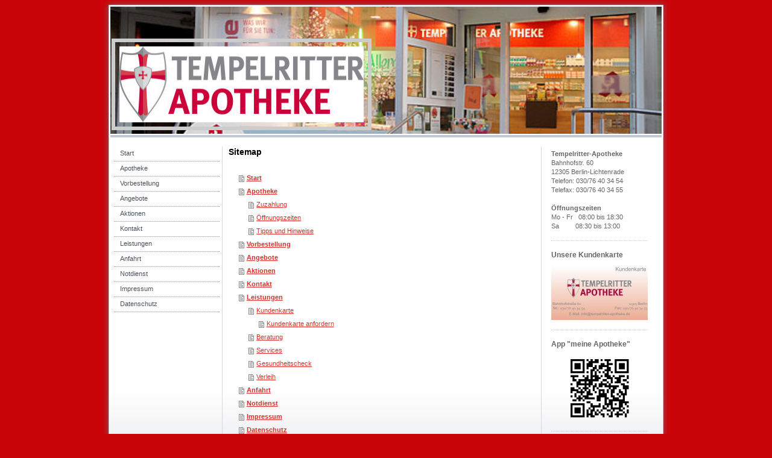

--- FILE ---
content_type: text/html; charset=UTF-8
request_url: https://www.tempelritter-apotheke.de/sitemap/
body_size: 6678
content:
<!DOCTYPE html>
<html lang="de"  ><head prefix="og: http://ogp.me/ns# fb: http://ogp.me/ns/fb# business: http://ogp.me/ns/business#">
    <meta http-equiv="Content-Type" content="text/html; charset=utf-8"/>
    <meta name="generator" content="IONOS MyWebsite"/>
        
    <link rel="dns-prefetch" href="//cdn.website-start.de/"/>
    <link rel="dns-prefetch" href="//102.mod.mywebsite-editor.com"/>
    <link rel="dns-prefetch" href="https://102.sb.mywebsite-editor.com/"/>
    <link rel="shortcut icon" href="https://www.tempelritter-apotheke.de/s/misc/favicon.png?1324831164"/>
        <link rel="apple-touch-icon" href="https://www.tempelritter-apotheke.de/s/misc/touchicon.png?1473072860"/>
        <title>Die freundliche Apotheke in Berlin-Lichtenrade - Tempelritter-Apotheke</title>
    
    

<meta name="format-detection" content="telephone=no"/>
        <meta name="keywords" content="Tempelritter-Apotheke, Apotheke, Berlin, Lichtenrade, Beratung, Service"/>
            <meta name="description" content="Individuelle Beratung in unserer Apotheke vor Ort in Berlin-Lichtenrade."/>
            <meta name="robots" content="index,follow"/>
        <link href="https://www.tempelritter-apotheke.de/s/style/layout.css?1691755826" rel="stylesheet" type="text/css"/>
    <link href="https://www.tempelritter-apotheke.de/s/style/main.css?1691755826" rel="stylesheet" type="text/css"/>
    <link href="https://www.tempelritter-apotheke.de/s/style/font.css?1691755826" rel="stylesheet" type="text/css"/>
    <link href="//cdn.website-start.de/app/cdn/min/group/web.css?1758547156484" rel="stylesheet" type="text/css"/>
<link href="//cdn.website-start.de/mod/common/files/generated/modules-main.css" rel="stylesheet" type="text/css"/>
    <link href="https://102.sb.mywebsite-editor.com/app/logstate2-css.php?site=91582818&amp;t=1769472704" rel="stylesheet" type="text/css"/>

<script type="text/javascript">
    /* <![CDATA[ */
var stagingMode = '';
    /* ]]> */
</script>
<script src="https://102.sb.mywebsite-editor.com/app/logstate-js.php?site=91582818&amp;t=1769472704"></script>
    <script type="text/javascript">
    /* <![CDATA[ */
    var systemurl = 'https://102.sb.mywebsite-editor.com/';
    var webPath = '/';
    var proxyName = '';
    var webServerName = 'www.tempelritter-apotheke.de';
    var sslServerUrl = 'https://www.tempelritter-apotheke.de';
    var nonSslServerUrl = 'http://www.tempelritter-apotheke.de';
    var webserverProtocol = 'http://';
    var nghScriptsUrlPrefix = '//102.mod.mywebsite-editor.com';
    var sessionNamespace = 'DIY_SB';
    var jimdoData = {
        cdnUrl:  '//cdn.website-start.de/',
        messages: {
            lightBox: {
    image : 'Bild',
    of: 'von'
}

        },
        isTrial: 0,
        pageId: 7    };
    var script_basisID = "91582818";

    diy = window.diy || {};
    diy.web = diy.web || {};

        diy.web.jsBaseUrl = "//cdn.website-start.de/s/build/";

    diy.context = diy.context || {};
    diy.context.type = diy.context.type || 'web';
    /* ]]> */
</script>

<script type="text/javascript" src="//cdn.website-start.de/app/cdn/min/group/web.js?1758547156484" crossorigin="anonymous"></script><script type="text/javascript" src="//cdn.website-start.de/s/build/web.bundle.js?1758547156484" crossorigin="anonymous"></script><script src="//cdn.website-start.de/mod/common/files/generated/modules-main-de_DE.js" type="text/javascript"></script>
<script type="text/javascript" src="https://cdn.website-start.de/proxy/apps/static/resource/dependencies/"></script><script type="text/javascript">
                    if (typeof require !== 'undefined') {
                        require.config({
                            waitSeconds : 10,
                            baseUrl : 'https://cdn.website-start.de/proxy/apps/static/js/'
                        });
                    }
                </script><script type="text/javascript" src="//cdn.website-start.de/app/cdn/min/group/pfcsupport.js?1758547156484" crossorigin="anonymous"></script>    <meta property="og:type" content="business.business"/>
    <meta property="og:url" content="https://www.tempelritter-apotheke.de/"/>
    <meta property="og:title" content="Die freundliche Apotheke in Berlin-Lichtenrade - Tempelritter-Apotheke"/>
            <meta property="og:description" content="Individuelle Beratung in unserer Apotheke vor Ort in Berlin-Lichtenrade."/>
                <meta property="og:image" content="https://www.tempelritter-apotheke.de/s/misc/logo.jpg?t=1762996711"/>
        <meta property="business:contact_data:country_name" content="Deutschland"/>
    <meta property="business:contact_data:street_address" content="Bahnhofstr. 60"/>
    <meta property="business:contact_data:locality" content="Berlin-Lichtenrade"/>
    
    <meta property="business:contact_data:email" content="info@tempelritter-apotheke.de"/>
    <meta property="business:contact_data:postal_code" content="12305"/>
    <meta property="business:contact_data:phone_number" content="+49 30 76403454"/>
    <meta property="business:contact_data:fax_number" content="+49 30 76403455"/>
    
<meta property="business:hours:day" content="MONDAY"/><meta property="business:hours:start" content="08:00"/><meta property="business:hours:end" content="19:00"/><meta property="business:hours:day" content="TUESDAY"/><meta property="business:hours:start" content="08:00"/><meta property="business:hours:end" content="19:00"/><meta property="business:hours:day" content="WEDNESDAY"/><meta property="business:hours:start" content="08:00"/><meta property="business:hours:end" content="19:00"/><meta property="business:hours:day" content="THURSDAY"/><meta property="business:hours:start" content="08:00"/><meta property="business:hours:end" content="19:00"/><meta property="business:hours:day" content="FRIDAY"/><meta property="business:hours:start" content="08:00"/><meta property="business:hours:end" content="19:00"/><meta property="business:hours:day" content="SATURDAY"/><meta property="business:hours:start" content="08:30"/><meta property="business:hours:end" content="14:00"/></head>


<body class="body diyBgActive  cc-pagemode-sitemap diy-market-de_DE" data-pageid="919420052" id="page-919420052">
    
    <div class="diyw">
        	<div id="container">		
	<div id="top"></div>
		<div id="wrapper">
			
				<div id="header">
					
<style type="text/css" media="all">
.diyw div#emotion-header {
        max-width: 914px;
        max-height: 211px;
                background: #eeeeee;
    }

.diyw div#emotion-header-title-bg {
    left: 0%;
    top: 0%;
    width: 100%;
    height: 17%;

    background-color: #FFFFFF;
    opacity: 0.50;
    filter: alpha(opacity = 50);
    display: none;}
.diyw img#emotion-header-logo {
    left: 0.22%;
    top: 25.11%;
    background: transparent;
            width: 44.31%;
        height: 59.72%;
                border: 6px solid #cccccc;
        padding: 7px;
        }

.diyw div#emotion-header strong#emotion-header-title {
    left: 5%;
    top: 20%;
    color: #000000;
        font: normal normal 29px/120% Helvetica, 'Helvetica Neue', 'Trebuchet MS', sans-serif;
}

.diyw div#emotion-no-bg-container{
    max-height: 211px;
}

.diyw div#emotion-no-bg-container .emotion-no-bg-height {
    margin-top: 23.09%;
}
</style>
<div id="emotion-header" data-action="loadView" data-params="active" data-imagescount="1">
            <img src="https://www.tempelritter-apotheke.de/s/img/emotionheader.jpg?1606594580.914px.211px" id="emotion-header-img" alt="Tempelritter-Apotheke"/>
            
        <div id="ehSlideshowPlaceholder">
            <div id="ehSlideShow">
                <div class="slide-container">
                                        <div style="background-color: #eeeeee">
                            <img src="https://www.tempelritter-apotheke.de/s/img/emotionheader.jpg?1606594580.914px.211px" alt="Tempelritter-Apotheke"/>
                        </div>
                                    </div>
            </div>
        </div>


        <script type="text/javascript">
        //<![CDATA[
                diy.module.emotionHeader.slideShow.init({ slides: [{"url":"https:\/\/www.tempelritter-apotheke.de\/s\/img\/emotionheader.jpg?1606594580.914px.211px","image_alt":"Tempelritter-Apotheke","bgColor":"#eeeeee"}] });
        //]]>
        </script>

    
                        <a href="https://www.tempelritter-apotheke.de/">
        
                    <img id="emotion-header-logo" src="https://www.tempelritter-apotheke.de/s/misc/logo.jpg?t=1762996712" alt=""/>
        
                    </a>
            
    
            <strong id="emotion-header-title" style="text-align: left"></strong>
                    <div class="notranslate">
                <svg xmlns="http://www.w3.org/2000/svg" version="1.1" id="emotion-header-title-svg" viewBox="0 0 914 211" preserveAspectRatio="xMinYMin meet"><text style="font-family:Helvetica, 'Helvetica Neue', 'Trebuchet MS', sans-serif;font-size:29px;font-style:normal;font-weight:normal;fill:#000000;line-height:1.2em;"><tspan x="0" style="text-anchor: start" dy="0.95em"> </tspan></text></svg>
            </div>
            
    
    <script type="text/javascript">
    //<![CDATA[
    (function ($) {
        function enableSvgTitle() {
                        var titleSvg = $('svg#emotion-header-title-svg'),
                titleHtml = $('#emotion-header-title'),
                emoWidthAbs = 914,
                emoHeightAbs = 211,
                offsetParent,
                titlePosition,
                svgBoxWidth,
                svgBoxHeight;

                        if (titleSvg.length && titleHtml.length) {
                offsetParent = titleHtml.offsetParent();
                titlePosition = titleHtml.position();
                svgBoxWidth = titleHtml.width();
                svgBoxHeight = titleHtml.height();

                                titleSvg.get(0).setAttribute('viewBox', '0 0 ' + svgBoxWidth + ' ' + svgBoxHeight);
                titleSvg.css({
                   left: Math.roundTo(100 * titlePosition.left / offsetParent.width(), 3) + '%',
                   top: Math.roundTo(100 * titlePosition.top / offsetParent.height(), 3) + '%',
                   width: Math.roundTo(100 * svgBoxWidth / emoWidthAbs, 3) + '%',
                   height: Math.roundTo(100 * svgBoxHeight / emoHeightAbs, 3) + '%'
                });

                titleHtml.css('visibility','hidden');
                titleSvg.css('visibility','visible');
            }
        }

        
            var posFunc = function($, overrideSize) {
                var elems = [], containerWidth, containerHeight;
                                    elems.push({
                        selector: '#emotion-header-title',
                        overrideSize: true,
                        horPos: 5,
                        vertPos: 20                    });
                    lastTitleWidth = $('#emotion-header-title').width();
                                                elems.push({
                    selector: '#emotion-header-title-bg',
                    horPos: 0,
                    vertPos: 0                });
                                
                containerWidth = parseInt('914');
                containerHeight = parseInt('211');

                for (var i = 0; i < elems.length; ++i) {
                    var el = elems[i],
                        $el = $(el.selector),
                        pos = {
                            left: el.horPos,
                            top: el.vertPos
                        };
                    if (!$el.length) continue;
                    var anchorPos = $el.anchorPosition();
                    anchorPos.$container = $('#emotion-header');

                    if (overrideSize === true || el.overrideSize === true) {
                        anchorPos.setContainerSize(containerWidth, containerHeight);
                    } else {
                        anchorPos.setContainerSize(null, null);
                    }

                    var pxPos = anchorPos.fromAnchorPosition(pos),
                        pcPos = anchorPos.toPercentPosition(pxPos);

                    var elPos = {};
                    if (!isNaN(parseFloat(pcPos.top)) && isFinite(pcPos.top)) {
                        elPos.top = pcPos.top + '%';
                    }
                    if (!isNaN(parseFloat(pcPos.left)) && isFinite(pcPos.left)) {
                        elPos.left = pcPos.left + '%';
                    }
                    $el.css(elPos);
                }

                // switch to svg title
                enableSvgTitle();
            };

                        var $emotionImg = jQuery('#emotion-header-img');
            if ($emotionImg.length > 0) {
                // first position the element based on stored size
                posFunc(jQuery, true);

                // trigger reposition using the real size when the element is loaded
                var ehLoadEvTriggered = false;
                $emotionImg.one('load', function(){
                    posFunc(jQuery);
                    ehLoadEvTriggered = true;
                                        diy.module.emotionHeader.slideShow.start();
                                    }).each(function() {
                                        if(this.complete || typeof this.complete === 'undefined') {
                        jQuery(this).load();
                    }
                });

                                noLoadTriggeredTimeoutId = setTimeout(function() {
                    if (!ehLoadEvTriggered) {
                        posFunc(jQuery);
                    }
                    window.clearTimeout(noLoadTriggeredTimeoutId)
                }, 5000);//after 5 seconds
            } else {
                jQuery(function(){
                    posFunc(jQuery);
                });
            }

                        if (jQuery.isBrowser && jQuery.isBrowser.ie8) {
                var longTitleRepositionCalls = 0;
                longTitleRepositionInterval = setInterval(function() {
                    if (lastTitleWidth > 0 && lastTitleWidth != jQuery('#emotion-header-title').width()) {
                        posFunc(jQuery);
                    }
                    longTitleRepositionCalls++;
                    // try this for 5 seconds
                    if (longTitleRepositionCalls === 5) {
                        window.clearInterval(longTitleRepositionInterval);
                    }
                }, 1000);//each 1 second
            }

            }(jQuery));
    //]]>
    </script>

    </div>

				</div>
				
				<div class="gradient">				
				<div class="lines">
				
				<div id="navigation">
					<div class="gutter">		
						<div class="webnavigation"><ul id="mainNav1" class="mainNav1"><li class="navTopItemGroup_1"><a data-page-id="919420052" href="https://www.tempelritter-apotheke.de/" class="level_1"><span>Start</span></a></li><li class="navTopItemGroup_2"><a data-page-id="919420053" href="https://www.tempelritter-apotheke.de/apotheke/" class="level_1"><span>Apotheke</span></a></li><li class="navTopItemGroup_3"><a data-page-id="919420296" href="https://www.tempelritter-apotheke.de/vorbestellung/" class="level_1"><span>Vorbestellung</span></a></li><li class="navTopItemGroup_4"><a data-page-id="919512244" href="https://www.tempelritter-apotheke.de/angebote/" class="level_1"><span>Angebote</span></a></li><li class="navTopItemGroup_5"><a data-page-id="919420067" href="https://www.tempelritter-apotheke.de/aktionen/" class="level_1"><span>Aktionen</span></a></li><li class="navTopItemGroup_6"><a data-page-id="919420069" href="https://www.tempelritter-apotheke.de/kontakt/" class="level_1"><span>Kontakt</span></a></li><li class="navTopItemGroup_7"><a data-page-id="919420058" href="https://www.tempelritter-apotheke.de/leistungen/" class="level_1"><span>Leistungen</span></a></li><li class="navTopItemGroup_8"><a data-page-id="919420070" href="https://www.tempelritter-apotheke.de/anfahrt/" class="level_1"><span>Anfahrt</span></a></li><li class="navTopItemGroup_9"><a data-page-id="919420068" href="https://www.tempelritter-apotheke.de/notdienst/" class="level_1"><span>Notdienst</span></a></li><li class="navTopItemGroup_10"><a data-page-id="919420071" href="https://www.tempelritter-apotheke.de/impressum/" class="level_1"><span>Impressum</span></a></li><li class="navTopItemGroup_11"><a data-page-id="924238829" href="https://www.tempelritter-apotheke.de/datenschutz/" class="level_1"><span>Datenschutz</span></a></li></ul></div>
						<div class="c"></div>
					</div>
				</div>
				
				
				
				<div id="content">
					<div class="gutter">		
						<div id="content_area"><h1>Sitemap</h1><ul class="sitemap"><li><a href="/">Start</a></li>
<li><a href="/apotheke/">Apotheke</a></li>
<li><ul class="sitemap"><li><a href="/apotheke/zuzahlung/">Zuzahlung</a></li>
<li><a href="/apotheke/öffnungszeiten/">Öffnungszeiten</a></li>
<li><a href="/apotheke/tipps-und-hinweise/">Tipps und Hinweise</a></li>
</ul></li><li><a href="/vorbestellung/">Vorbestellung</a></li>
<li><a href="/angebote/">Angebote</a></li>
<li><a href="/aktionen/">Aktionen</a></li>
<li><a href="/kontakt/">Kontakt</a></li>
<li><a href="/leistungen/">Leistungen</a></li>
<li><ul class="sitemap"><li><a href="/leistungen/kundenkarte/">Kundenkarte</a></li>
<li><ul class="sitemap"><li><a href="/leistungen/kundenkarte/kundenkarte-anfordern/">Kundenkarte anfordern</a></li>
</ul></li><li><a href="/leistungen/beratung/">Beratung</a></li>
<li><a href="/leistungen/services/">Services</a></li>
<li><a href="/leistungen/gesundheitscheck/">Gesundheitscheck</a></li>
<li><a href="/leistungen/verleih/">Verleih</a></li>
</ul></li><li><a href="/anfahrt/">Anfahrt</a></li>
<li><a href="/notdienst/">Notdienst</a></li>
<li><a href="/impressum/">Impressum</a></li>
<li><a href="/datenschutz/">Datenschutz</a></li>
</ul></div>
					</div>
				</div>		
				
				<div id="sidebar">		
					<div class="gutter">						
						<div id="matrix_1023926175" class="sortable-matrix" data-matrixId="1023926175"><div class="n module-type-text diyfeLiveArea "> <p><strong>Tempelritter-Apotheke</strong></p>
<p>Bahnhofstr. 60</p>
<p>12305 Berlin-Lichtenrade</p>
<p>Telefon: 030/76 40 34 54</p>
<p>Telefax: 030/76 40 34 55</p>
<p> </p>
<p><strong>Öffnungszeiten</strong><br/>
Mo - Fr   08:00 bis 18:30</p>
<p>Sa         08:30 bis 13:00</p> </div><div class="n module-type-hr diyfeLiveArea "> <div style="padding: 0px 0px">
    <div class="hr"></div>
</div>
 </div><div class="n module-type-header diyfeLiveArea "> <h2><span class="diyfeDecoration">Unsere Kundenkarte</span></h2> </div><div class="n module-type-imageSubtitle diyfeLiveArea "> <div class="clearover imageSubtitle imageFitWidth" id="imageSubtitle-5817471052">
    <div class="align-container align-left" style="max-width: 160px">
        <a class="imagewrapper" href="https://www.tempelritter-apotheke.de/s/cc_images/teaserbox_2495165352.jpg?t=1744368644" rel="lightbox[5817471052]">
            <img id="image_2495165352" src="https://www.tempelritter-apotheke.de/s/cc_images/cache_2495165352.jpg?t=1744368644" alt="" style="max-width: 160px; height:auto"/>
        </a>

        
    </div>

</div>

<script type="text/javascript">
//<![CDATA[
jQuery(function($) {
    var $target = $('#imageSubtitle-5817471052');

    if ($.fn.swipebox && Modernizr.touch) {
        $target
            .find('a[rel*="lightbox"]')
            .addClass('swipebox')
            .swipebox();
    } else {
        $target.tinyLightbox({
            item: 'a[rel*="lightbox"]',
            cycle: false,
            hideNavigation: true
        });
    }
});
//]]>
</script>
 </div><div class="n module-type-hr diyfeLiveArea "> <div style="padding: 0px 0px">
    <div class="hr"></div>
</div>
 </div><div class="n module-type-header diyfeLiveArea "> <h2><span class="diyfeDecoration">App "meine Apotheke"</span></h2> </div><div class="n module-type-imageSubtitle diyfeLiveArea "> <div class="clearover imageSubtitle" id="imageSubtitle-5817916382">
    <div class="align-container align-center" style="max-width: 110px">
        <a class="imagewrapper" href="https://www.tempelritter-apotheke.de/s/cc_images/teaserbox_2496140807.PNG?t=1680024952" rel="lightbox[5817916382]">
            <img id="image_2496140807" src="https://www.tempelritter-apotheke.de/s/cc_images/cache_2496140807.PNG?t=1680024952" alt="" style="max-width: 110px; height:auto"/>
        </a>

        
    </div>

</div>

<script type="text/javascript">
//<![CDATA[
jQuery(function($) {
    var $target = $('#imageSubtitle-5817916382');

    if ($.fn.swipebox && Modernizr.touch) {
        $target
            .find('a[rel*="lightbox"]')
            .addClass('swipebox')
            .swipebox();
    } else {
        $target.tinyLightbox({
            item: 'a[rel*="lightbox"]',
            cycle: false,
            hideNavigation: true
        });
    }
});
//]]>
</script>
 </div><div class="n module-type-hr diyfeLiveArea "> <div style="padding: 0px 0px">
    <div class="hr"></div>
</div>
 </div></div>
					</div>
				</div>
				
				</div>
			</div>
				<div class="c"></div>		
				
				<div id="footer">
					<div class="gutter">
						<div id="contentfooter">
    <div class="leftrow">
                    <a rel="nofollow" href="javascript:PopupFenster('https://www.tempelritter-apotheke.de/sitemap/?print=1');"><img class="inline" height="14" width="18" src="//cdn.website-start.de/s/img/cc/printer.gif" alt=""/>Druckversion</a> <span class="footer-separator">|</span>
                <a href="https://www.tempelritter-apotheke.de/sitemap/">Sitemap</a>
                        <br/> © Tempelritter-Apotheke 2023<br/>
<br/>
            </div>
    <script type="text/javascript">
        window.diy.ux.Captcha.locales = {
            generateNewCode: 'Neuen Code generieren',
            enterCode: 'Bitte geben Sie den Code ein'
        };
        window.diy.ux.Cap2.locales = {
            generateNewCode: 'Neuen Code generieren',
            enterCode: 'Bitte geben Sie den Code ein'
        };
    </script>
    <div class="rightrow">
                    <span class="loggedout">
                <a rel="nofollow" id="login" href="https://login.1and1-editor.com/91582818/www.tempelritter-apotheke.de/de?pageId=919420052">
                    Login                </a>
            </span>
                <p><a class="diyw switchViewWeb" href="javascript:switchView('desktop');">Webansicht</a><a class="diyw switchViewMobile" href="javascript:switchView('mobile');">Mobile-Ansicht</a></p>
                <span class="loggedin">
            <a rel="nofollow" id="logout" href="https://102.sb.mywebsite-editor.com/app/cms/logout.php">Logout</a> <span class="footer-separator">|</span>
            <a rel="nofollow" id="edit" href="https://102.sb.mywebsite-editor.com/app/91582818/919420052/">Seite bearbeiten</a>
        </span>
    </div>
</div>
            <div id="loginbox" class="hidden">
                <script type="text/javascript">
                    /* <![CDATA[ */
                    function forgotpw_popup() {
                        var url = 'https://passwort.1und1.de/xml/request/RequestStart';
                        fenster = window.open(url, "fenster1", "width=600,height=400,status=yes,scrollbars=yes,resizable=yes");
                        // IE8 doesn't return the window reference instantly or at all.
                        // It may appear the call failed and fenster is null
                        if (fenster && fenster.focus) {
                            fenster.focus();
                        }
                    }
                    /* ]]> */
                </script>
                                <img class="logo" src="//cdn.website-start.de/s/img/logo.gif" alt="IONOS" title="IONOS"/>

                <div id="loginboxOuter"></div>
            </div>
        

					</div>
				</div>
		
				
			</div>
		<div class="c"></div>		
		<div id="btm"></div>
	</div>
		
			
			
				
    </div>

            <div id="mobile-infobar-spacer"></div>
<table id="mobile-infobar" class="light"><tbody><tr>
            <td class="mobile-infobar-button mobile-infobar-button-phone" style="width: 33%"><a href="tel:+49 30 76403454" class="mobile-infobar-link">
            <span class="mobile-infobar-icon-box">
                <svg xmlns="http://www.w3.org/2000/svg" class="mobile-infobar-icon" preserveAspectRatio="xMidYMid"><path d="M17.76 14.96c.027.048.036.09.023.126-.204.546-.31 1.133-.846 1.643s-2.728 1.71-4.503 1.165c-.33-.1-.555-.208-.743-.32-.003.016-.003.033-.007.05-2.57-.843-4.992-2.286-7.042-4.328C2.59 11.255 1.143 8.843.297 6.283c.018-.004.036-.005.054-.008-.083-.165-.163-.357-.24-.607-.54-1.767.673-3.956 1.188-4.49.177-.186.363-.32.554-.423.032-.057.084-.104.156-.13L3.643.018c.144-.054.328.023.414.17L6.52 4.405c.086.147.062.342-.056.438l-.94.765c-.01.033-.025.058-.045.074-.328.263-.944.754-1.195 1.19-.105.18-.1.4-.058.514.053.145.123.32.194.493.647 1.148 1.45 2.235 2.433 3.214 1.03 1.024 2.173 1.86 3.388 2.518.16.063.322.13.455.178.115.042.335.05.517-.055.26-.15.54-.427.78-.696.01-.047.03-.09.063-.132l1.1-1.34c.095-.118.29-.143.438-.058l4.218 2.443c.148.086.225.268.172.41l-.223.597z"/></svg>
            </span><br/>
            <span class="mobile-infobar-text">Anrufen</span>
        </a></td>
                <td class="mobile-infobar-button mobile-infobar-button-email" style="width: 33%"><a href="mailto:info@tempelritter-apotheke.de" class="mobile-infobar-link">
            <span class="mobile-infobar-icon-box">
                <svg xmlns="http://www.w3.org/2000/svg" class="mobile-infobar-icon" preserveAspectRatio="xMidYMid"><path d="M13.472 7.327L20 .8v12.89l-6.528-6.363zm-4.735.158L1.252 0h17.47l-7.485 7.485c-.69.69-1.81.69-2.5 0zM0 13.667V.83l6.502 6.5L0 13.668zM1.192 14l6.066-5.912 1.288 1.288c.795.794 2.083.794 2.878 0l1.293-1.293L18.79 14H1.19z"/></svg>
            </span><br/>
            <span class="mobile-infobar-text">E-Mail</span>
        </a></td>
                <td class="mobile-infobar-button mobile-infobar-button-address" style="width: 33%"><a href="https://maps.apple.com/?daddr=Bahnhofstr.+60%2C+Berlin-Lichtenrade%2C+12305" class="mobile-infobar-link">
            <span class="mobile-infobar-icon-box">
                <svg xmlns="http://www.w3.org/2000/svg" class="mobile-infobar-icon" preserveAspectRatio="xMidYMid"><path d="M19.692 10.738l-8.954 8.954c-.412.412-1.08.412-1.492 0L.292 10.738c-.412-.412-.412-1.08 0-1.492L9.246.292c.412-.412 1.08-.412 1.492 0l8.954 8.954c.412.412.412 1.08 0 1.492zM12 6v2H8c-.552 0-1 .448-1 1v5c0 .552.448 1 1 1s1-.448 1-1v-4h3v2l3-3-3-3z"/></svg>
            </span><br/>
            <span class="mobile-infobar-text">Anfahrt</span>
        </a></td>
    </tr></tbody></table>

    
    </body>


<!-- rendered at Thu, 13 Nov 2025 02:18:32 +0100 -->
</html>
